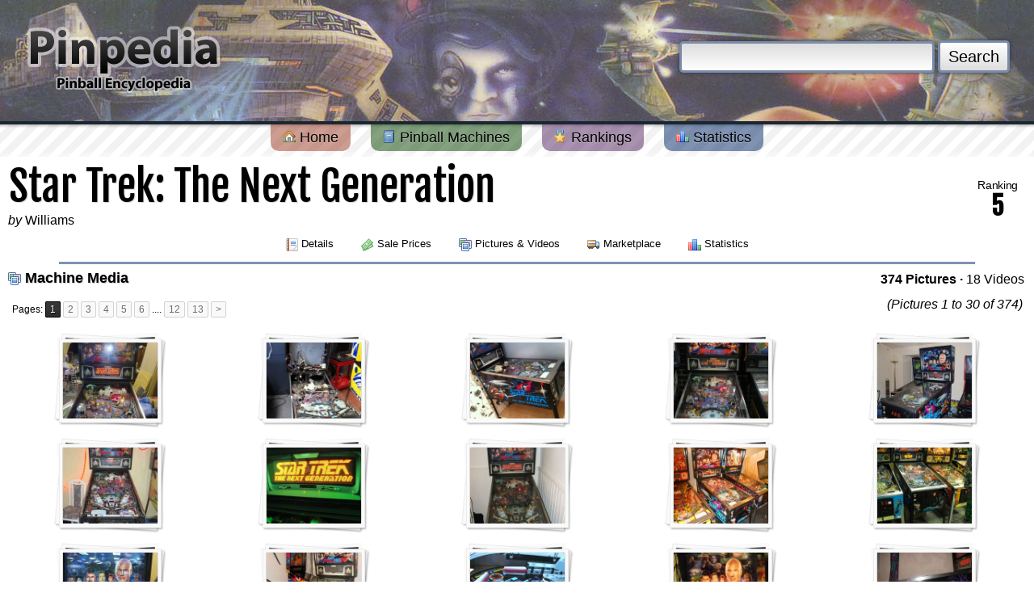

--- FILE ---
content_type: text/html; charset=utf-8
request_url: https://www.pinpedia.com/machine/Star-Trek-TNG/media
body_size: 3918
content:
<!DOCTYPE html PUBLIC "-//W3C//DTD XHTML 1.0 Transitional//EN" "http://www.w3.org/TR/xhtml1/DTD/xhtml1-transitional.dtd">
<html xmlns="http://www.w3.org/1999/xhtml" xmlns:og="http://opengraphprotocol.org/schema/" xmlns:fb="http://developers.facebook.com/schema/">
<head>
	<meta http-equiv="content-type" content="text/html; charset=UTF-8">
	<meta property='fb:app_id' content='107609879280742' />
<meta property='og:site_name' content='Pinpedia' />
<meta property='og:title' content='Star Trek: The Next Generation' />
<meta property='og:image' content='https://cdn.pinpedia.com/photos/9921_N.jpg' />
<meta property='og:type' content='game' />
<meta property='og:url' content='https://www.pinpedia.com/machine/Star-Trek-TNG' />
<meta name='twitter:site' content='@pinpedia' />
<meta name='keywords' content='Star Trek: The Next Generation pinball, 1993 pinball machines, Williams pinball machines, pinball buying guide, sales, auctions, prices, machine value, pinball ratings, game features, photos and videos' />
<meta name='twitter:card' content='summary_large_image' />
<meta name='twitter:title' content='Star Trek: The Next Generation' />
<meta name='twitter:image' content='https://cdn.pinpedia.com/photos/9921_N.jpg' />

	
	<title>Star Trek: The Next Generation - Machine Media - Pinpedia</title>
	
	
	<link type='application/opensearchdescription+xml' rel='search' href='https://www.pinpedia.com/osd.xml' />
	<link rel='apple-touch-icon' sizes='180x180' href='https://www.pinpedia.com/apple-touch-icon.png' />
	<link rel='icon' type='image/png' sizes='32x32' href='https://www.pinpedia.com/favicon-32x32.png' />
	<link rel='icon' type='image/png' sizes='16x16' href='https://www.pinpedia.com/favicon-16x16.png' />
	<link rel='manifest' href='https://www.pinpedia.com/site.webmanifest' />
	
	<link rel='preconnect' href='https://fonts.gstatic.com'>
	<link href='https://fonts.googleapis.com/css2?family=Bebas+Neue&family=Fjalla+One&display=swap' rel='stylesheet'>

	<link type='text/css' rel='stylesheet' href='https://cdn.pinpedia.com/css/pinpedia.1.css' />

	<script type='text/javascript'>
		window.pinpedia = {
			baseUrl: 'https://www.pinpedia.com/',
			staticUrl: 'https://cdn.pinpedia.com/',
			session: '8a5688de0b90719508f47fdd359ea7b9'
		};
		
	 	var _gaq = _gaq || [];
	</script>
	
	<script src='https://cdn.pinpedia.com/scripts/jquery-1.7.2.min.js' type='text/javascript'></script>
	<script src='https://cdn.pinpedia.com/scripts/pinpedia.bz1le.js' type='text/javascript'></script>
	
	<script type="text/javascript">	
		$(document).ready(function() {
			$('a[rel=tipsy]').tipsy({fade: true, gravity: $.fn.tipsy.autoWE});
			
			$.TypeAhead('#header-search-query','#header-search-typeahead', {
				queryUrl: window.pinpedia.baseUrl + 'api/typeahead'
			});
		});
	</script>
	<script defer src="https://cloud.umami.is/script.js" data-website-id="7f2cdf34-5ee9-4fd7-b0d2-e93f92d6542b"></script>
</head>
<body style='margin-top:0'>
<div id='header' style="background: url('https://cdn.pinpedia.com/headers/header_sttng.jpg') 50% 50%;">

	<form action='https://www.pinpedia.com/search' method='get' id='header-search'>
		<input type='text' id='header-search-query' name='q' value='' />
		<button type='submit'>Search</button>
		<div id='header-search-typeahead' style='display:none;'></div>
	</form>

	<div id='header-logo'>
		<a href='https://www.pinpedia.com/'><img src='https://cdn.pinpedia.com/images/logo.png' alt='' /></a>
	</div>
</div>

<div id='menu'>
	<a href='https://www.pinpedia.com/' class='red'>
		<img src='https://cdn.pinpedia.com/images/blank.png' class='sprite sprite-house' alt='' /> Home
	</a>
	<a href='https://www.pinpedia.com/machine' class='green'>
		<img src='https://cdn.pinpedia.com/images/blank.png' class='sprite sprite-book' alt='' /> Pinball Machines
	</a>
	<a href='https://www.pinpedia.com/ranking' class='purple'>
		<img src='https://cdn.pinpedia.com/images/blank.png' class='sprite sprite-award_star_gold' alt='' /> Rankings
	</a>
	<a href='https://www.pinpedia.com/statistics' class='blue'>
		<img src='https://cdn.pinpedia.com/images/blank.png' class='sprite sprite-chart_bar' alt='' /> Statistics
	</a>
</div>

<div id='content'>
	
	<div style="display:flex;flex-direction:row;justify-content:space-between;align-items:center;">
		<div>
			<h2 style="font-family:'Fjalla One',serif;font-weight:400;line-height:1;font-size:clamp(2rem, calc(60vw / 30 * 2), 4rem);margin-bottom:0">Star Trek: The Next Generation</h2>
			<div><em>by</em> <a href='https://www.pinpedia.com/manufacturer/518'>Williams</a></div>
		</div>
		<div style="text-align:center;margin:10px">
			<div style="font-size: 0.875rem;line-height:1.25rem;letter-spacing:-0.025em;">
				Ranking
			</div>
			<div style="font-family:'Fjalla One',serif;line-height:1;font-weight:600;font-size:2rem">
				5
			</div>
		</div>
	</div>
		<div class='machine_menu'>
	<a href='https://www.pinpedia.com/machine/Star-Trek-TNG'>
			<img src='https://cdn.pinpedia.com/images/blank.png' class='sprite sprite-report' alt='' /> Details
		</a>
	<a href='https://www.pinpedia.com/machine/Star-Trek-TNG/prices'>
			<img src='https://cdn.pinpedia.com/images/blank.png' class='sprite sprite-money' alt='' /> Sale Prices
		</a>
	<a href='https://www.pinpedia.com/machine/Star-Trek-TNG/media' class='strong'>
			<img src='https://cdn.pinpedia.com/images/blank.png' class='sprite sprite-images' alt='' /> Pictures &amp; Videos
		</a>
	<a href='https://www.pinpedia.com/machine/Star-Trek-TNG/marketplace'>
			<img src='https://cdn.pinpedia.com/images/blank.png' class='sprite sprite-lorry' alt='' /> Marketplace
		</a>
	<a href='https://www.pinpedia.com/machine/Star-Trek-TNG/statistics'>
			<img src='https://cdn.pinpedia.com/images/blank.png' class='sprite sprite-chart_bar' alt='' /> Statistics
		</a>
	</div>
		<hr class='blue' /><div style='float:right;width:auto;margin:2px;'>
		
		<a href='https://www.pinpedia.com/machine/Star-Trek-TNG/media'><strong>374 Pictures</strong></a> <strong>&middot;</strong> 
		<a href='https://www.pinpedia.com/machine/Star-Trek-TNG/media/videos'>18 Videos</a>
	</div>
<h3><img src='https://cdn.pinpedia.com/images/blank.png' class='sprite sprite-images' alt='' /> Machine Media</h3><div style='float:right;width:auto;margin:4px;clear:right'>
		<em>(Pictures 1 to 30 of 374)</em>
	</div>
	<div class='pagination'>Pages: <span>1</span> <a href='https://www.pinpedia.com/machine/Star-Trek-TNG/media?page=2'>2</a> <a href='https://www.pinpedia.com/machine/Star-Trek-TNG/media?page=3'>3</a> <a href='https://www.pinpedia.com/machine/Star-Trek-TNG/media?page=4'>4</a> <a href='https://www.pinpedia.com/machine/Star-Trek-TNG/media?page=5'>5</a> <a href='https://www.pinpedia.com/machine/Star-Trek-TNG/media?page=6'>6</a> .... <a href='https://www.pinpedia.com/machine/Star-Trek-TNG/media?page=12'>12</a> <a href='https://www.pinpedia.com/machine/Star-Trek-TNG/media?page=13'>13</a> <a href='https://www.pinpedia.com/machine/Star-Trek-TNG/media?page=2'>&gt;</a></div>
	<table cellspacing='0'><tr><td align='center' width='20%'>
	<div class='imagethumbnail'><a href='https://www.pinpedia.com/machine/Star-Trek-TNG/media/p7nl' id='p7nl' rel='photo'>
		<img src='https://cdn.pinpedia.com/photos/9921_T.jpg' alt='' />
	</a></div>
</td><td align='center' width='20%'>
	<div class='imagethumbnail'><a href='https://www.pinpedia.com/machine/Star-Trek-TNG/media/p85t' id='p85t' rel='photo'>
		<img src='https://cdn.pinpedia.com/photos/10577_T.jpg' alt='' />
	</a></div>
</td><td align='center' width='20%'>
	<div class='imagethumbnail'><a href='https://www.pinpedia.com/machine/Star-Trek-TNG/media/p8d1' id='p8d1' rel='photo'>
		<img src='https://cdn.pinpedia.com/photos/10837_T.jpg' alt='' />
	</a></div>
</td><td align='center' width='20%'>
	<div class='imagethumbnail'><a href='https://www.pinpedia.com/machine/Star-Trek-TNG/media/p8nh' id='p8nh' rel='photo'>
		<img src='https://cdn.pinpedia.com/photos/11213_T.jpg' alt='' />
	</a></div>
</td><td align='center' width='20%'>
	<div class='imagethumbnail'><a href='https://www.pinpedia.com/machine/Star-Trek-TNG/media/p9db' id='p9db' rel='photo'>
		<img src='https://cdn.pinpedia.com/photos/12143_T.jpg' alt='' />
	</a></div>
</td></tr><tr><td align='center' width='20%'>
	<div class='imagethumbnail'><a href='https://www.pinpedia.com/machine/Star-Trek-TNG/media/p88r' id='p88r' rel='photo'>
		<img src='https://cdn.pinpedia.com/photos/10683_T.jpg' alt='' />
	</a></div>
</td><td align='center' width='20%'>
	<div class='imagethumbnail'><a href='https://www.pinpedia.com/machine/Star-Trek-TNG/media/p89m' id='p89m' rel='photo'>
		<img src='https://cdn.pinpedia.com/photos/10714_T.jpg' alt='' />
	</a></div>
</td><td align='center' width='20%'>
	<div class='imagethumbnail'><a href='https://www.pinpedia.com/machine/Star-Trek-TNG/media/p7rv' id='p7rv' rel='photo'>
		<img src='https://cdn.pinpedia.com/photos/10075_T.jpg' alt='' />
	</a></div>
</td><td align='center' width='20%'>
	<div class='imagethumbnail'><a href='https://www.pinpedia.com/machine/Star-Trek-TNG/media/p92b' id='p92b' rel='photo'>
		<img src='https://cdn.pinpedia.com/photos/11747_T.jpg' alt='' />
	</a></div>
</td><td align='center' width='20%'>
	<div class='imagethumbnail'><a href='https://www.pinpedia.com/machine/Star-Trek-TNG/media/p7u5' id='p7u5' rel='photo'>
		<img src='https://cdn.pinpedia.com/photos/10157_T.jpg' alt='' />
	</a></div>
</td></tr><tr><td align='center' width='20%'>
	<div class='imagethumbnail'><a href='https://www.pinpedia.com/machine/Star-Trek-TNG/media/p7nu' id='p7nu' rel='photo'>
		<img src='https://cdn.pinpedia.com/photos/9930_T.jpg' alt='' />
	</a></div>
</td><td align='center' width='20%'>
	<div class='imagethumbnail'><a href='https://www.pinpedia.com/machine/Star-Trek-TNG/media/p82n' id='p82n' rel='photo'>
		<img src='https://cdn.pinpedia.com/photos/10463_T.jpg' alt='' />
	</a></div>
</td><td align='center' width='20%'>
	<div class='imagethumbnail'><a href='https://www.pinpedia.com/machine/Star-Trek-TNG/media/pye' id='pye' rel='photo'>
		<img src='https://cdn.pinpedia.com/photos/1238_T.jpg' alt='' />
	</a></div>
</td><td align='center' width='20%'>
	<div class='imagethumbnail'><a href='https://www.pinpedia.com/machine/Star-Trek-TNG/media/p8kg' id='p8kg' rel='photo'>
		<img src='https://cdn.pinpedia.com/photos/11104_T.jpg' alt='' />
	</a></div>
</td><td align='center' width='20%'>
	<div class='imagethumbnail'><a href='https://www.pinpedia.com/machine/Star-Trek-TNG/media/p7ix' id='p7ix' rel='photo'>
		<img src='https://cdn.pinpedia.com/photos/9753_T.jpg' alt='' />
	</a></div>
</td></tr><tr><td align='center' width='20%'>
	<div class='imagethumbnail'><a href='https://www.pinpedia.com/machine/Star-Trek-TNG/media/p880' id='p880' rel='photo'>
		<img src='https://cdn.pinpedia.com/photos/10656_T.jpg' alt='' />
	</a></div>
</td><td align='center' width='20%'>
	<div class='imagethumbnail'><a href='https://www.pinpedia.com/machine/Star-Trek-TNG/media/p7t8' id='p7t8' rel='photo'>
		<img src='https://cdn.pinpedia.com/photos/10124_T.jpg' alt='' />
	</a></div>
</td><td align='center' width='20%'>
	<div class='imagethumbnail'><a href='https://www.pinpedia.com/machine/Star-Trek-TNG/media/p9nl' id='p9nl' rel='photo'>
		<img src='https://cdn.pinpedia.com/photos/12513_T.jpg' alt='' />
	</a></div>
</td><td align='center' width='20%'>
	<div class='imagethumbnail'><a href='https://www.pinpedia.com/machine/Star-Trek-TNG/media/p6is' id='p6is' rel='photo'>
		<img src='https://cdn.pinpedia.com/photos/8452_T.jpg' alt='' />
	</a></div>
</td><td align='center' width='20%'>
	<div class='imagethumbnail'><a href='https://www.pinpedia.com/machine/Star-Trek-TNG/media/p8ai' id='p8ai' rel='photo'>
		<img src='https://cdn.pinpedia.com/photos/10746_T.jpg' alt='' />
	</a></div>
</td></tr><tr><td align='center' width='20%'>
	<div class='imagethumbnail'><a href='https://www.pinpedia.com/machine/Star-Trek-TNG/media/p6i0' id='p6i0' rel='photo'>
		<img src='https://cdn.pinpedia.com/photos/8424_T.jpg' alt='' />
	</a></div>
</td><td align='center' width='20%'>
	<div class='imagethumbnail'><a href='https://www.pinpedia.com/machine/Star-Trek-TNG/media/pm7q' id='pm7q' rel='photo'>
		<img src='https://cdn.pinpedia.com/photos/28790_T.jpg' alt='' />
	</a></div>
</td><td align='center' width='20%'>
	<div class='imagethumbnail'><a href='https://www.pinpedia.com/machine/Star-Trek-TNG/media/pltf' id='pltf' rel='photo'>
		<img src='https://cdn.pinpedia.com/photos/28275_T.jpg' alt='' />
	</a></div>
</td><td align='center' width='20%'>
	<div class='imagethumbnail'><a href='https://www.pinpedia.com/machine/Star-Trek-TNG/media/pc4w' id='pc4w' rel='photo'>
		<img src='https://cdn.pinpedia.com/photos/15728_T.jpg' alt='' />
	</a></div>
</td><td align='center' width='20%'>
	<div class='imagethumbnail'><a href='https://www.pinpedia.com/machine/Star-Trek-TNG/media/pep0' id='pep0' rel='photo'>
		<img src='https://cdn.pinpedia.com/photos/19044_T.jpg' alt='' />
	</a></div>
</td></tr><tr><td align='center' width='20%'>
	<div class='imagethumbnail'><a href='https://www.pinpedia.com/machine/Star-Trek-TNG/media/pbxa' id='pbxa' rel='photo'>
		<img src='https://cdn.pinpedia.com/photos/15454_T.jpg' alt='' />
	</a></div>
</td><td align='center' width='20%'>
	<div class='imagethumbnail'><a href='https://www.pinpedia.com/machine/Star-Trek-TNG/media/pmqj' id='pmqj' rel='photo'>
		<img src='https://cdn.pinpedia.com/photos/29467_T.jpg' alt='' />
	</a></div>
</td><td align='center' width='20%'>
	<div class='imagethumbnail'><a href='https://www.pinpedia.com/machine/Star-Trek-TNG/media/pm1o' id='pm1o' rel='photo'>
		<img src='https://cdn.pinpedia.com/photos/28572_T.jpg' alt='' />
	</a></div>
</td><td align='center' width='20%'>
	<div class='imagethumbnail'><a href='https://www.pinpedia.com/machine/Star-Trek-TNG/media/pby0' id='pby0' rel='photo'>
		<img src='https://cdn.pinpedia.com/photos/15480_T.jpg' alt='' />
	</a></div>
</td><td align='center' width='20%'>
	<div class='imagethumbnail'><a href='https://www.pinpedia.com/machine/Star-Trek-TNG/media/pcge' id='pcge' rel='photo'>
		<img src='https://cdn.pinpedia.com/photos/16142_T.jpg' alt='' />
	</a></div>
</td></tr></table><div class='pagination'>Pages: <span>1</span> <a href='https://www.pinpedia.com/machine/Star-Trek-TNG/media?page=2'>2</a> <a href='https://www.pinpedia.com/machine/Star-Trek-TNG/media?page=3'>3</a> <a href='https://www.pinpedia.com/machine/Star-Trek-TNG/media?page=4'>4</a> <a href='https://www.pinpedia.com/machine/Star-Trek-TNG/media?page=5'>5</a> <a href='https://www.pinpedia.com/machine/Star-Trek-TNG/media?page=6'>6</a> .... <a href='https://www.pinpedia.com/machine/Star-Trek-TNG/media?page=12'>12</a> <a href='https://www.pinpedia.com/machine/Star-Trek-TNG/media?page=13'>13</a> <a href='https://www.pinpedia.com/machine/Star-Trek-TNG/media?page=2'>&gt;</a></div><hr class='purple' />
<h3>
<a style='float:right;font-weight: normal;font-size: 12px;text-shadow: none;' rel='tipsy' title='As an eBay Partner, we may be compensated if you make a purchase from the follwing listings'>Sponsored Links</a>
<img src='https://cdn.pinpedia.com/images/blank.png' class='sprite sprite-lorry' alt='' /> Ebay Listings
</h3>
		<div align='center'>
<script type='text/javascript'><!--
pinpedia_auction_mid = 783;
//--></script>
<script src='https://cdn.pinpedia.com/scripts/ebayauctions.js' type='text/javascript'></script>
</div><hr class='purple' /><div class='machine_menu'>
	<a href='https://www.pinpedia.com/machine/Star-Trek-TNG'>
			<img src='https://cdn.pinpedia.com/images/blank.png' class='sprite sprite-report' alt='' /> Details
		</a>
	<a href='https://www.pinpedia.com/machine/Star-Trek-TNG/prices'>
			<img src='https://cdn.pinpedia.com/images/blank.png' class='sprite sprite-money' alt='' /> Sale Prices
		</a>
	<a href='https://www.pinpedia.com/machine/Star-Trek-TNG/media' class='strong'>
			<img src='https://cdn.pinpedia.com/images/blank.png' class='sprite sprite-images' alt='' /> Pictures &amp; Videos
		</a>
	<a href='https://www.pinpedia.com/machine/Star-Trek-TNG/marketplace'>
			<img src='https://cdn.pinpedia.com/images/blank.png' class='sprite sprite-lorry' alt='' /> Marketplace
		</a>
	<a href='https://www.pinpedia.com/machine/Star-Trek-TNG/statistics'>
			<img src='https://cdn.pinpedia.com/images/blank.png' class='sprite sprite-chart_bar' alt='' /> Statistics
		</a>
	</div><br />
	<hr class='red' />
	<div style='text-align:center'>
<script async src="https://pagead2.googlesyndication.com/pagead/js/adsbygoogle.js?client=ca-pub-2270778389861028"
     crossorigin="anonymous"></script>
<ins class="adsbygoogle"
     style="display:block; text-align:center;"
     data-ad-layout="in-article"
     data-ad-format="fluid"
     data-ad-client="ca-pub-2270778389861028"
     data-ad-slot="5687706870"></ins>
<script>
     (adsbygoogle = window.adsbygoogle || []).push({});
</script>
	</div>
	<div id='copyright' style='width:80%'>
		<img src='https://cdn.pinpedia.com/images/blank.png' alt='' class='sprite-flippers-left' />
		<img src='https://cdn.pinpedia.com/images/blank.png' alt='' class='sprite-flippers-right'/>
		<div>
				<a href='https://www.pinpedia.com/'>Home</a> &middot; 
				<a href='https://www.pinpedia.com/machine'>Browse Machines</a> &middot; 
		        <a href='https://www.pinpedia.com/ranking'>Rankings</a> &middot;
				<a href='https://www.pinpedia.com/statistics'>Statistics</a>
				<br />
				<a href='https://www.pinpedia.com/privatepolicy'>Private Policy</a> &middot; 
				<a href='https://www.pinpedia.com/search'>Search Website</a> &middot; 
				<a href="/cdn-cgi/l/email-protection#3d5e5253495c5e497d4d54534d5859545c135e5250">Contact Us</a>
				<br /><br />
				As an eBay Partner, we may earn a commission from qualifying purchases made through links on this site, at no additional cost to you.<br />
				All trademarks and copyrighted materials remain property of their respective owners. All other content copyright 2007 - 2026 Pinpedia.
		</div>
	</div>
	<br class='clearfix' />
</div>
<div id='baseboard'>&nbsp;</div>

<div id='currency-popup' style='display:none'>
	<h3><img src='https://cdn.pinpedia.com/images/blank.png' class='sprite sprite-money' alt='' /> Currency Settings</h3>
	<hr />
		Your currency is set to <em>Default</em>
	<hr /><div style='text-align:center'>
			We have detected you live in <em>United States</em><br />
			<form action='https://www.pinpedia.com/account/currency' method='post'>
				<input type='hidden' name='refer' value='%2Fmachine%2FStar-Trek-TNG%2Fmedia' />
				<input type='hidden' name='hash' value='0c09dfbb9a77eedc562127109195fe7b' />
				<input type='hidden' name='set' value='USD' />
				<input type='submit' value='Set Your Currency to USD' style='margin-top:10px' />
			</form>
		</div>
	<hr /> 
		<form action='https://www.pinpedia.com/account/currency' method='post'>
			<input type='hidden' name='refer' value='%2Fmachine%2FStar-Trek-TNG%2Fmedia' />
			<input type='hidden' name='hash' value='0c09dfbb9a77eedc562127109195fe7b' />
			Set Currency to
			<select name='set'><option>Default</option><option>AUD</option><option>BGN</option><option>CAD</option><option>CHF</option><option>CNY</option><option>CZK</option><option>DKK</option><option>EEK</option><option>EUR</option><option>GBP</option><option>HKD</option><option>HRK</option><option>HUF</option><option>IDR</option><option>JPY</option><option>KRW</option><option>LTL</option><option>LVL</option><option>MYR</option><option>NOK</option><option>NZD</option><option>PHP</option><option>PLN</option><option>RON</option><option>RUB</option><option>SEK</option><option>SGD</option><option>THB</option><option>TRY</option><option>USD</option><option>ZAR</option></select>
			<input type='submit' value='Change' />
		</form>
	<hr />
	<div align='right'>
		<img src='https://cdn.pinpedia.com/images/facebox/closelabel.gif' alt='Close Popup' class='pointer popup-close' />
	</div>
</div>
	<script data-cfasync="false" src="/cdn-cgi/scripts/5c5dd728/cloudflare-static/email-decode.min.js"></script><script type='text/javascript'>
		$(document).ready( function() {
			$('#memberCurrency').click(function(event) {
				event.preventDefault();
		    	$.popup( $('#currency-popup').html() );
		    });
		});
	</script>

<script defer src="https://static.cloudflareinsights.com/beacon.min.js/vcd15cbe7772f49c399c6a5babf22c1241717689176015" integrity="sha512-ZpsOmlRQV6y907TI0dKBHq9Md29nnaEIPlkf84rnaERnq6zvWvPUqr2ft8M1aS28oN72PdrCzSjY4U6VaAw1EQ==" data-cf-beacon='{"version":"2024.11.0","token":"4dc816e9d67d4d95bf6c2a793a80f095","r":1,"server_timing":{"name":{"cfCacheStatus":true,"cfEdge":true,"cfExtPri":true,"cfL4":true,"cfOrigin":true,"cfSpeedBrain":true},"location_startswith":null}}' crossorigin="anonymous"></script>
</body>
</html>

--- FILE ---
content_type: text/html; charset=utf-8
request_url: https://www.pinpedia.com/machine/Star-Trek-TNG/media
body_size: 3514
content:
<!DOCTYPE html PUBLIC "-//W3C//DTD XHTML 1.0 Transitional//EN" "http://www.w3.org/TR/xhtml1/DTD/xhtml1-transitional.dtd">
<html xmlns="http://www.w3.org/1999/xhtml" xmlns:og="http://opengraphprotocol.org/schema/" xmlns:fb="http://developers.facebook.com/schema/">
<head>
	<meta http-equiv="content-type" content="text/html; charset=UTF-8">
	<meta property='fb:app_id' content='107609879280742' />
<meta property='og:site_name' content='Pinpedia' />
<meta property='og:title' content='Star Trek: The Next Generation' />
<meta property='og:image' content='https://cdn.pinpedia.com/photos/9921_N.jpg' />
<meta property='og:type' content='game' />
<meta property='og:url' content='https://www.pinpedia.com/machine/Star-Trek-TNG' />
<meta name='twitter:site' content='@pinpedia' />
<meta name='keywords' content='Star Trek: The Next Generation pinball, 1993 pinball machines, Williams pinball machines, pinball buying guide, sales, auctions, prices, machine value, pinball ratings, game features, photos and videos' />
<meta name='twitter:card' content='summary_large_image' />
<meta name='twitter:title' content='Star Trek: The Next Generation' />
<meta name='twitter:image' content='https://cdn.pinpedia.com/photos/9921_N.jpg' />

	
	<title>Star Trek: The Next Generation - Machine Media - Pinpedia</title>
	
	
	<link type='application/opensearchdescription+xml' rel='search' href='https://www.pinpedia.com/osd.xml' />
	<link rel='apple-touch-icon' sizes='180x180' href='https://www.pinpedia.com/apple-touch-icon.png' />
	<link rel='icon' type='image/png' sizes='32x32' href='https://www.pinpedia.com/favicon-32x32.png' />
	<link rel='icon' type='image/png' sizes='16x16' href='https://www.pinpedia.com/favicon-16x16.png' />
	<link rel='manifest' href='https://www.pinpedia.com/site.webmanifest' />
	
	<link rel='preconnect' href='https://fonts.gstatic.com'>
	<link href='https://fonts.googleapis.com/css2?family=Bebas+Neue&family=Fjalla+One&display=swap' rel='stylesheet'>

	<link type='text/css' rel='stylesheet' href='https://cdn.pinpedia.com/css/pinpedia.1.css' />

	<script type='text/javascript'>
		window.pinpedia = {
			baseUrl: 'https://www.pinpedia.com/',
			staticUrl: 'https://cdn.pinpedia.com/',
			session: '8a5688de0b90719508f47fdd359ea7b9'
		};
		
	 	var _gaq = _gaq || [];
	</script>
	
	<script src='https://cdn.pinpedia.com/scripts/jquery-1.7.2.min.js' type='text/javascript'></script>
	<script src='https://cdn.pinpedia.com/scripts/pinpedia.bz1le.js' type='text/javascript'></script>
	
	<script type="text/javascript">	
		$(document).ready(function() {
			$('a[rel=tipsy]').tipsy({fade: true, gravity: $.fn.tipsy.autoWE});
			
			$.TypeAhead('#header-search-query','#header-search-typeahead', {
				queryUrl: window.pinpedia.baseUrl + 'api/typeahead'
			});
		});
	</script>
	<script defer src="https://cloud.umami.is/script.js" data-website-id="7f2cdf34-5ee9-4fd7-b0d2-e93f92d6542b"></script>
</head>
<body style='margin-top:0'>
<div id='header' style="background: url('https://cdn.pinpedia.com/headers/header_sttng.jpg') 50% 50%;">

	<form action='https://www.pinpedia.com/search' method='get' id='header-search'>
		<input type='text' id='header-search-query' name='q' value='' />
		<button type='submit'>Search</button>
		<div id='header-search-typeahead' style='display:none;'></div>
	</form>

	<div id='header-logo'>
		<a href='https://www.pinpedia.com/'><img src='https://cdn.pinpedia.com/images/logo.png' alt='' /></a>
	</div>
</div>

<div id='menu'>
	<a href='https://www.pinpedia.com/' class='red'>
		<img src='https://cdn.pinpedia.com/images/blank.png' class='sprite sprite-house' alt='' /> Home
	</a>
	<a href='https://www.pinpedia.com/machine' class='green'>
		<img src='https://cdn.pinpedia.com/images/blank.png' class='sprite sprite-book' alt='' /> Pinball Machines
	</a>
	<a href='https://www.pinpedia.com/ranking' class='purple'>
		<img src='https://cdn.pinpedia.com/images/blank.png' class='sprite sprite-award_star_gold' alt='' /> Rankings
	</a>
	<a href='https://www.pinpedia.com/statistics' class='blue'>
		<img src='https://cdn.pinpedia.com/images/blank.png' class='sprite sprite-chart_bar' alt='' /> Statistics
	</a>
</div>

<div id='content'>
	
	<div style="display:flex;flex-direction:row;justify-content:space-between;align-items:center;">
		<div>
			<h2 style="font-family:'Fjalla One',serif;font-weight:400;line-height:1;font-size:clamp(2rem, calc(60vw / 30 * 2), 4rem);margin-bottom:0">Star Trek: The Next Generation</h2>
			<div><em>by</em> <a href='https://www.pinpedia.com/manufacturer/518'>Williams</a></div>
		</div>
		<div style="text-align:center;margin:10px">
			<div style="font-size: 0.875rem;line-height:1.25rem;letter-spacing:-0.025em;">
				Ranking
			</div>
			<div style="font-family:'Fjalla One',serif;line-height:1;font-weight:600;font-size:2rem">
				5
			</div>
		</div>
	</div>
		<div class='machine_menu'>
	<a href='https://www.pinpedia.com/machine/Star-Trek-TNG'>
			<img src='https://cdn.pinpedia.com/images/blank.png' class='sprite sprite-report' alt='' /> Details
		</a>
	<a href='https://www.pinpedia.com/machine/Star-Trek-TNG/prices'>
			<img src='https://cdn.pinpedia.com/images/blank.png' class='sprite sprite-money' alt='' /> Sale Prices
		</a>
	<a href='https://www.pinpedia.com/machine/Star-Trek-TNG/media' class='strong'>
			<img src='https://cdn.pinpedia.com/images/blank.png' class='sprite sprite-images' alt='' /> Pictures &amp; Videos
		</a>
	<a href='https://www.pinpedia.com/machine/Star-Trek-TNG/marketplace'>
			<img src='https://cdn.pinpedia.com/images/blank.png' class='sprite sprite-lorry' alt='' /> Marketplace
		</a>
	<a href='https://www.pinpedia.com/machine/Star-Trek-TNG/statistics'>
			<img src='https://cdn.pinpedia.com/images/blank.png' class='sprite sprite-chart_bar' alt='' /> Statistics
		</a>
	</div>
		<hr class='blue' /><div style='float:right;width:auto;margin:2px;'>
		
		<a href='https://www.pinpedia.com/machine/Star-Trek-TNG/media'><strong>374 Pictures</strong></a> <strong>&middot;</strong> 
		<a href='https://www.pinpedia.com/machine/Star-Trek-TNG/media/videos'>18 Videos</a>
	</div>
<h3><img src='https://cdn.pinpedia.com/images/blank.png' class='sprite sprite-images' alt='' /> Machine Media</h3><div style='float:right;width:auto;margin:4px;clear:right'>
		<em>(Pictures 1 to 30 of 374)</em>
	</div>
	<div class='pagination'>Pages: <span>1</span> <a href='https://www.pinpedia.com/machine/Star-Trek-TNG/media?page=2'>2</a> <a href='https://www.pinpedia.com/machine/Star-Trek-TNG/media?page=3'>3</a> <a href='https://www.pinpedia.com/machine/Star-Trek-TNG/media?page=4'>4</a> <a href='https://www.pinpedia.com/machine/Star-Trek-TNG/media?page=5'>5</a> <a href='https://www.pinpedia.com/machine/Star-Trek-TNG/media?page=6'>6</a> .... <a href='https://www.pinpedia.com/machine/Star-Trek-TNG/media?page=12'>12</a> <a href='https://www.pinpedia.com/machine/Star-Trek-TNG/media?page=13'>13</a> <a href='https://www.pinpedia.com/machine/Star-Trek-TNG/media?page=2'>&gt;</a></div>
	<table cellspacing='0'><tr><td align='center' width='20%'>
	<div class='imagethumbnail'><a href='https://www.pinpedia.com/machine/Star-Trek-TNG/media/p7nl' id='p7nl' rel='photo'>
		<img src='https://cdn.pinpedia.com/photos/9921_T.jpg' alt='' />
	</a></div>
</td><td align='center' width='20%'>
	<div class='imagethumbnail'><a href='https://www.pinpedia.com/machine/Star-Trek-TNG/media/p85t' id='p85t' rel='photo'>
		<img src='https://cdn.pinpedia.com/photos/10577_T.jpg' alt='' />
	</a></div>
</td><td align='center' width='20%'>
	<div class='imagethumbnail'><a href='https://www.pinpedia.com/machine/Star-Trek-TNG/media/p8d1' id='p8d1' rel='photo'>
		<img src='https://cdn.pinpedia.com/photos/10837_T.jpg' alt='' />
	</a></div>
</td><td align='center' width='20%'>
	<div class='imagethumbnail'><a href='https://www.pinpedia.com/machine/Star-Trek-TNG/media/p8nh' id='p8nh' rel='photo'>
		<img src='https://cdn.pinpedia.com/photos/11213_T.jpg' alt='' />
	</a></div>
</td><td align='center' width='20%'>
	<div class='imagethumbnail'><a href='https://www.pinpedia.com/machine/Star-Trek-TNG/media/p9db' id='p9db' rel='photo'>
		<img src='https://cdn.pinpedia.com/photos/12143_T.jpg' alt='' />
	</a></div>
</td></tr><tr><td align='center' width='20%'>
	<div class='imagethumbnail'><a href='https://www.pinpedia.com/machine/Star-Trek-TNG/media/p88r' id='p88r' rel='photo'>
		<img src='https://cdn.pinpedia.com/photos/10683_T.jpg' alt='' />
	</a></div>
</td><td align='center' width='20%'>
	<div class='imagethumbnail'><a href='https://www.pinpedia.com/machine/Star-Trek-TNG/media/p89m' id='p89m' rel='photo'>
		<img src='https://cdn.pinpedia.com/photos/10714_T.jpg' alt='' />
	</a></div>
</td><td align='center' width='20%'>
	<div class='imagethumbnail'><a href='https://www.pinpedia.com/machine/Star-Trek-TNG/media/p7rv' id='p7rv' rel='photo'>
		<img src='https://cdn.pinpedia.com/photos/10075_T.jpg' alt='' />
	</a></div>
</td><td align='center' width='20%'>
	<div class='imagethumbnail'><a href='https://www.pinpedia.com/machine/Star-Trek-TNG/media/p92b' id='p92b' rel='photo'>
		<img src='https://cdn.pinpedia.com/photos/11747_T.jpg' alt='' />
	</a></div>
</td><td align='center' width='20%'>
	<div class='imagethumbnail'><a href='https://www.pinpedia.com/machine/Star-Trek-TNG/media/p7u5' id='p7u5' rel='photo'>
		<img src='https://cdn.pinpedia.com/photos/10157_T.jpg' alt='' />
	</a></div>
</td></tr><tr><td align='center' width='20%'>
	<div class='imagethumbnail'><a href='https://www.pinpedia.com/machine/Star-Trek-TNG/media/p7nu' id='p7nu' rel='photo'>
		<img src='https://cdn.pinpedia.com/photos/9930_T.jpg' alt='' />
	</a></div>
</td><td align='center' width='20%'>
	<div class='imagethumbnail'><a href='https://www.pinpedia.com/machine/Star-Trek-TNG/media/p82n' id='p82n' rel='photo'>
		<img src='https://cdn.pinpedia.com/photos/10463_T.jpg' alt='' />
	</a></div>
</td><td align='center' width='20%'>
	<div class='imagethumbnail'><a href='https://www.pinpedia.com/machine/Star-Trek-TNG/media/pye' id='pye' rel='photo'>
		<img src='https://cdn.pinpedia.com/photos/1238_T.jpg' alt='' />
	</a></div>
</td><td align='center' width='20%'>
	<div class='imagethumbnail'><a href='https://www.pinpedia.com/machine/Star-Trek-TNG/media/p8kg' id='p8kg' rel='photo'>
		<img src='https://cdn.pinpedia.com/photos/11104_T.jpg' alt='' />
	</a></div>
</td><td align='center' width='20%'>
	<div class='imagethumbnail'><a href='https://www.pinpedia.com/machine/Star-Trek-TNG/media/p7ix' id='p7ix' rel='photo'>
		<img src='https://cdn.pinpedia.com/photos/9753_T.jpg' alt='' />
	</a></div>
</td></tr><tr><td align='center' width='20%'>
	<div class='imagethumbnail'><a href='https://www.pinpedia.com/machine/Star-Trek-TNG/media/p880' id='p880' rel='photo'>
		<img src='https://cdn.pinpedia.com/photos/10656_T.jpg' alt='' />
	</a></div>
</td><td align='center' width='20%'>
	<div class='imagethumbnail'><a href='https://www.pinpedia.com/machine/Star-Trek-TNG/media/p7t8' id='p7t8' rel='photo'>
		<img src='https://cdn.pinpedia.com/photos/10124_T.jpg' alt='' />
	</a></div>
</td><td align='center' width='20%'>
	<div class='imagethumbnail'><a href='https://www.pinpedia.com/machine/Star-Trek-TNG/media/p9nl' id='p9nl' rel='photo'>
		<img src='https://cdn.pinpedia.com/photos/12513_T.jpg' alt='' />
	</a></div>
</td><td align='center' width='20%'>
	<div class='imagethumbnail'><a href='https://www.pinpedia.com/machine/Star-Trek-TNG/media/p6is' id='p6is' rel='photo'>
		<img src='https://cdn.pinpedia.com/photos/8452_T.jpg' alt='' />
	</a></div>
</td><td align='center' width='20%'>
	<div class='imagethumbnail'><a href='https://www.pinpedia.com/machine/Star-Trek-TNG/media/p8ai' id='p8ai' rel='photo'>
		<img src='https://cdn.pinpedia.com/photos/10746_T.jpg' alt='' />
	</a></div>
</td></tr><tr><td align='center' width='20%'>
	<div class='imagethumbnail'><a href='https://www.pinpedia.com/machine/Star-Trek-TNG/media/p6i0' id='p6i0' rel='photo'>
		<img src='https://cdn.pinpedia.com/photos/8424_T.jpg' alt='' />
	</a></div>
</td><td align='center' width='20%'>
	<div class='imagethumbnail'><a href='https://www.pinpedia.com/machine/Star-Trek-TNG/media/pm7q' id='pm7q' rel='photo'>
		<img src='https://cdn.pinpedia.com/photos/28790_T.jpg' alt='' />
	</a></div>
</td><td align='center' width='20%'>
	<div class='imagethumbnail'><a href='https://www.pinpedia.com/machine/Star-Trek-TNG/media/pltf' id='pltf' rel='photo'>
		<img src='https://cdn.pinpedia.com/photos/28275_T.jpg' alt='' />
	</a></div>
</td><td align='center' width='20%'>
	<div class='imagethumbnail'><a href='https://www.pinpedia.com/machine/Star-Trek-TNG/media/pc4w' id='pc4w' rel='photo'>
		<img src='https://cdn.pinpedia.com/photos/15728_T.jpg' alt='' />
	</a></div>
</td><td align='center' width='20%'>
	<div class='imagethumbnail'><a href='https://www.pinpedia.com/machine/Star-Trek-TNG/media/pep0' id='pep0' rel='photo'>
		<img src='https://cdn.pinpedia.com/photos/19044_T.jpg' alt='' />
	</a></div>
</td></tr><tr><td align='center' width='20%'>
	<div class='imagethumbnail'><a href='https://www.pinpedia.com/machine/Star-Trek-TNG/media/pbxa' id='pbxa' rel='photo'>
		<img src='https://cdn.pinpedia.com/photos/15454_T.jpg' alt='' />
	</a></div>
</td><td align='center' width='20%'>
	<div class='imagethumbnail'><a href='https://www.pinpedia.com/machine/Star-Trek-TNG/media/pmqj' id='pmqj' rel='photo'>
		<img src='https://cdn.pinpedia.com/photos/29467_T.jpg' alt='' />
	</a></div>
</td><td align='center' width='20%'>
	<div class='imagethumbnail'><a href='https://www.pinpedia.com/machine/Star-Trek-TNG/media/pm1o' id='pm1o' rel='photo'>
		<img src='https://cdn.pinpedia.com/photos/28572_T.jpg' alt='' />
	</a></div>
</td><td align='center' width='20%'>
	<div class='imagethumbnail'><a href='https://www.pinpedia.com/machine/Star-Trek-TNG/media/pby0' id='pby0' rel='photo'>
		<img src='https://cdn.pinpedia.com/photos/15480_T.jpg' alt='' />
	</a></div>
</td><td align='center' width='20%'>
	<div class='imagethumbnail'><a href='https://www.pinpedia.com/machine/Star-Trek-TNG/media/pcge' id='pcge' rel='photo'>
		<img src='https://cdn.pinpedia.com/photos/16142_T.jpg' alt='' />
	</a></div>
</td></tr></table><div class='pagination'>Pages: <span>1</span> <a href='https://www.pinpedia.com/machine/Star-Trek-TNG/media?page=2'>2</a> <a href='https://www.pinpedia.com/machine/Star-Trek-TNG/media?page=3'>3</a> <a href='https://www.pinpedia.com/machine/Star-Trek-TNG/media?page=4'>4</a> <a href='https://www.pinpedia.com/machine/Star-Trek-TNG/media?page=5'>5</a> <a href='https://www.pinpedia.com/machine/Star-Trek-TNG/media?page=6'>6</a> .... <a href='https://www.pinpedia.com/machine/Star-Trek-TNG/media?page=12'>12</a> <a href='https://www.pinpedia.com/machine/Star-Trek-TNG/media?page=13'>13</a> <a href='https://www.pinpedia.com/machine/Star-Trek-TNG/media?page=2'>&gt;</a></div><hr class='purple' />
<h3>
<a style='float:right;font-weight: normal;font-size: 12px;text-shadow: none;' rel='tipsy' title='As an eBay Partner, we may be compensated if you make a purchase from the follwing listings'>Sponsored Links</a>
<img src='https://cdn.pinpedia.com/images/blank.png' class='sprite sprite-lorry' alt='' /> Ebay Listings
</h3>
		<div align='center'>
<script type='text/javascript'><!--
pinpedia_auction_mid = 783;
//--></script>
<script src='https://cdn.pinpedia.com/scripts/ebayauctions.js' type='text/javascript'></script>
</div><hr class='purple' /><div class='machine_menu'>
	<a href='https://www.pinpedia.com/machine/Star-Trek-TNG'>
			<img src='https://cdn.pinpedia.com/images/blank.png' class='sprite sprite-report' alt='' /> Details
		</a>
	<a href='https://www.pinpedia.com/machine/Star-Trek-TNG/prices'>
			<img src='https://cdn.pinpedia.com/images/blank.png' class='sprite sprite-money' alt='' /> Sale Prices
		</a>
	<a href='https://www.pinpedia.com/machine/Star-Trek-TNG/media' class='strong'>
			<img src='https://cdn.pinpedia.com/images/blank.png' class='sprite sprite-images' alt='' /> Pictures &amp; Videos
		</a>
	<a href='https://www.pinpedia.com/machine/Star-Trek-TNG/marketplace'>
			<img src='https://cdn.pinpedia.com/images/blank.png' class='sprite sprite-lorry' alt='' /> Marketplace
		</a>
	<a href='https://www.pinpedia.com/machine/Star-Trek-TNG/statistics'>
			<img src='https://cdn.pinpedia.com/images/blank.png' class='sprite sprite-chart_bar' alt='' /> Statistics
		</a>
	</div><br />
	<hr class='red' />
	<div style='text-align:center'>
<script async src="https://pagead2.googlesyndication.com/pagead/js/adsbygoogle.js?client=ca-pub-2270778389861028"
     crossorigin="anonymous"></script>
<ins class="adsbygoogle"
     style="display:block; text-align:center;"
     data-ad-layout="in-article"
     data-ad-format="fluid"
     data-ad-client="ca-pub-2270778389861028"
     data-ad-slot="5687706870"></ins>
<script>
     (adsbygoogle = window.adsbygoogle || []).push({});
</script>
	</div>
	<div id='copyright' style='width:80%'>
		<img src='https://cdn.pinpedia.com/images/blank.png' alt='' class='sprite-flippers-left' />
		<img src='https://cdn.pinpedia.com/images/blank.png' alt='' class='sprite-flippers-right'/>
		<div>
				<a href='https://www.pinpedia.com/'>Home</a> &middot; 
				<a href='https://www.pinpedia.com/machine'>Browse Machines</a> &middot; 
		        <a href='https://www.pinpedia.com/ranking'>Rankings</a> &middot;
				<a href='https://www.pinpedia.com/statistics'>Statistics</a>
				<br />
				<a href='https://www.pinpedia.com/privatepolicy'>Private Policy</a> &middot; 
				<a href='https://www.pinpedia.com/search'>Search Website</a> &middot; 
				<a href='mailto:contact@pinpedia.com'>Contact Us</a>
				<br /><br />
				As an eBay Partner, we may earn a commission from qualifying purchases made through links on this site, at no additional cost to you.<br />
				All trademarks and copyrighted materials remain property of their respective owners. All other content copyright 2007 - 2026 Pinpedia.
		</div>
	</div>
	<br class='clearfix' />
</div>
<div id='baseboard'>&nbsp;</div>

<div id='currency-popup' style='display:none'>
	<h3><img src='https://cdn.pinpedia.com/images/blank.png' class='sprite sprite-money' alt='' /> Currency Settings</h3>
	<hr />
		Your currency is set to <em>Default</em>
	<hr /><div style='text-align:center'>
			We have detected you live in <em>United States</em><br />
			<form action='https://www.pinpedia.com/account/currency' method='post'>
				<input type='hidden' name='refer' value='%2Fmachine%2FStar-Trek-TNG%2Fmedia' />
				<input type='hidden' name='hash' value='0c09dfbb9a77eedc562127109195fe7b' />
				<input type='hidden' name='set' value='USD' />
				<input type='submit' value='Set Your Currency to USD' style='margin-top:10px' />
			</form>
		</div>
	<hr /> 
		<form action='https://www.pinpedia.com/account/currency' method='post'>
			<input type='hidden' name='refer' value='%2Fmachine%2FStar-Trek-TNG%2Fmedia' />
			<input type='hidden' name='hash' value='0c09dfbb9a77eedc562127109195fe7b' />
			Set Currency to
			<select name='set'><option>Default</option><option>AUD</option><option>BGN</option><option>CAD</option><option>CHF</option><option>CNY</option><option>CZK</option><option>DKK</option><option>EEK</option><option>EUR</option><option>GBP</option><option>HKD</option><option>HRK</option><option>HUF</option><option>IDR</option><option>JPY</option><option>KRW</option><option>LTL</option><option>LVL</option><option>MYR</option><option>NOK</option><option>NZD</option><option>PHP</option><option>PLN</option><option>RON</option><option>RUB</option><option>SEK</option><option>SGD</option><option>THB</option><option>TRY</option><option>USD</option><option>ZAR</option></select>
			<input type='submit' value='Change' />
		</form>
	<hr />
	<div align='right'>
		<img src='https://cdn.pinpedia.com/images/facebox/closelabel.gif' alt='Close Popup' class='pointer popup-close' />
	</div>
</div>
	<script type='text/javascript'>
		$(document).ready( function() {
			$('#memberCurrency').click(function(event) {
				event.preventDefault();
		    	$.popup( $('#currency-popup').html() );
		    });
		});
	</script>

</body>
</html>

--- FILE ---
content_type: text/html; charset=utf-8
request_url: https://www.google.com/recaptcha/api2/aframe
body_size: 266
content:
<!DOCTYPE HTML><html><head><meta http-equiv="content-type" content="text/html; charset=UTF-8"></head><body><script nonce="anuYT88wia12Bh1mW5raqA">/** Anti-fraud and anti-abuse applications only. See google.com/recaptcha */ try{var clients={'sodar':'https://pagead2.googlesyndication.com/pagead/sodar?'};window.addEventListener("message",function(a){try{if(a.source===window.parent){var b=JSON.parse(a.data);var c=clients[b['id']];if(c){var d=document.createElement('img');d.src=c+b['params']+'&rc='+(localStorage.getItem("rc::a")?sessionStorage.getItem("rc::b"):"");window.document.body.appendChild(d);sessionStorage.setItem("rc::e",parseInt(sessionStorage.getItem("rc::e")||0)+1);localStorage.setItem("rc::h",'1769036446269');}}}catch(b){}});window.parent.postMessage("_grecaptcha_ready", "*");}catch(b){}</script></body></html>